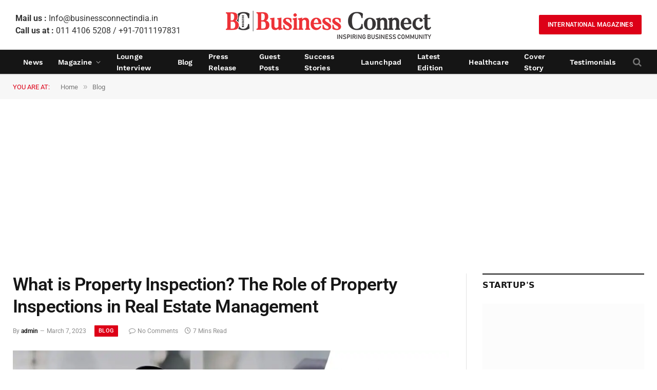

--- FILE ---
content_type: text/html; charset=utf-8
request_url: https://www.google.com/recaptcha/api2/aframe
body_size: 265
content:
<!DOCTYPE HTML><html><head><meta http-equiv="content-type" content="text/html; charset=UTF-8"></head><body><script nonce="oUK2bkmpcW6e9vl0sWaxhg">/** Anti-fraud and anti-abuse applications only. See google.com/recaptcha */ try{var clients={'sodar':'https://pagead2.googlesyndication.com/pagead/sodar?'};window.addEventListener("message",function(a){try{if(a.source===window.parent){var b=JSON.parse(a.data);var c=clients[b['id']];if(c){var d=document.createElement('img');d.src=c+b['params']+'&rc='+(localStorage.getItem("rc::a")?sessionStorage.getItem("rc::b"):"");window.document.body.appendChild(d);sessionStorage.setItem("rc::e",parseInt(sessionStorage.getItem("rc::e")||0)+1);localStorage.setItem("rc::h",'1768669547455');}}}catch(b){}});window.parent.postMessage("_grecaptcha_ready", "*");}catch(b){}</script></body></html>